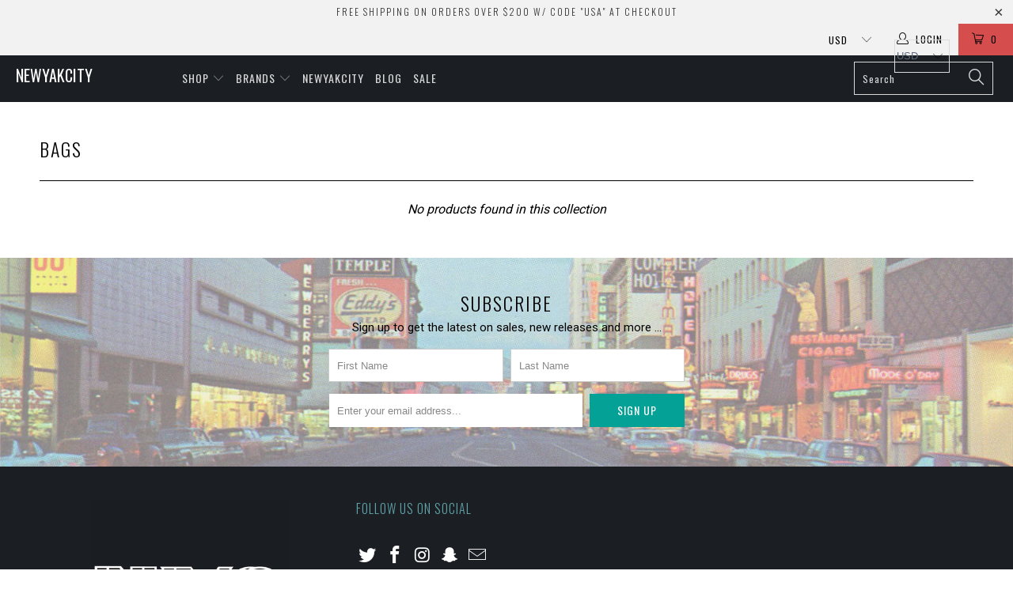

--- FILE ---
content_type: text/html; charset=utf-8
request_url: https://newyakcity.com/collections/bags
body_size: 17256
content:


 <!DOCTYPE html> <!--[if lt IE 7 ]> <html class="ie ie6" lang="en"> <![endif]--> <!--[if IE 7 ]> <html class="ie ie7" lang="en"> <![endif]--> <!--[if IE 8 ]> <html class="ie ie8" lang="en"> <![endif]--> <!--[if IE 9 ]> <html class="ie ie9" lang="en"> <![endif]--> <!--[if (gte IE 10)|!(IE)]> <!--> <html lang="en"> <!-- <![endif]--> <head> <meta charset="utf-8"> <meta http-equiv="cleartype" content="on"> <meta name="robots" content="index,follow"> <!-- Custom Fonts --> <link href="//fonts.googleapis.com/css?family=.|Oswald:light,normal,bold|Oswald:light,normal,bold|Oswald:light,normal,bold|Roboto:light,normal,bold|Roboto:light,normal,bold" rel="stylesheet" type="text/css" /> <!-- Stylesheets for Turbo 2.0.9 --> <link href="//newyakcity.com/cdn/shop/t/2/assets/styles.scss.css?v=2195780894979273811700721168" rel="stylesheet" type="text/css" media="all" /> <script>
      /*! lazysizes - v3.0.0-rc4 */
      !function(a,b){var c=b(a,a.document);a.lazySizes=c,"object"==typeof module&&module.exports&&(module.exports=c)}(window,function(a,b){"use strict";if(b.getElementsByClassName){var c,d=b.documentElement,e=a.Date,f=a.HTMLPictureElement,g="addEventListener",h="getAttribute",i=a[g],j=a.setTimeout,k=a.requestAnimationFrame||j,l=a.requestIdleCallback,m=/^picture$/i,n=["load","error","lazyincluded","_lazyloaded"],o={},p=Array.prototype.forEach,q=function(a,b){return o[b]||(o[b]=new RegExp("(\\s|^)"+b+"(\\s|$)")),o[b].test(a[h]("class")||"")&&o[b]},r=function(a,b){q(a,b)||a.setAttribute("class",(a[h]("class")||"").trim()+" "+b)},s=function(a,b){var c;(c=q(a,b))&&a.setAttribute("class",(a[h]("class")||"").replace(c," "))},t=function(a,b,c){var d=c?g:"removeEventListener";c&&t(a,b),n.forEach(function(c){a[d](c,b)})},u=function(a,c,d,e,f){var g=b.createEvent("CustomEvent");return g.initCustomEvent(c,!e,!f,d||{}),a.dispatchEvent(g),g},v=function(b,d){var e;!f&&(e=a.picturefill||c.pf)?e({reevaluate:!0,elements:[b]}):d&&d.src&&(b.src=d.src)},w=function(a,b){return(getComputedStyle(a,null)||{})[b]},x=function(a,b,d){for(d=d||a.offsetWidth;d <c.minSize&&b&&!a._lazysizesWidth;)d=b.offsetWidth,b=b.parentNode;return d},y=function(){var a,c,d=[],e=[],f=d,g=function(){var b=f;for(f=d.length?e:d,a=!0,c=!1;b.length;)b.shift()();a=!1},h=function(d,e){a&&!e?d.apply(this,arguments):(f.push(d),c||(c=!0,(b.hidden?j:k)(g)))};return h._lsFlush=g,h}(),z=function(a,b){return b?function(){y(a)}:function(){var b=this,c=arguments;y(function(){a.apply(b,c)})}},A=function(a){var b,c=0,d=125,f=666,g=f,h=function(){b=!1,c=e.now(),a()},i=l?function(){l(h,{timeout:g}),g!==f&&(g=f)}:z(function(){j(h)},!0);return function(a){var f;(a=a===!0)&&(g=44),b||(b=!0,f=d-(e.now()-c),0>f&&(f=0),a||9>f&&l?i():j(i,f))}},B=function(a){var b,c,d=99,f=function(){b=null,a()},g=function(){var a=e.now()-c;d>a?j(g,d-a):(l||f)(f)};return function(){c=e.now(),b||(b=j(g,d))}},C=function(){var f,k,l,n,o,x,C,E,F,G,H,I,J,K,L,M=/^img$/i,N=/^iframe$/i,O="onscroll"in a&&!/glebot/.test(navigator.userAgent),P=0,Q=0,R=0,S=-1,T=function(a){R--,a&&a.target&&t(a.target,T),(!a||0>R||!a.target)&&(R=0)},U=function(a,c){var e,f=a,g="hidden"==w(b.body,"visibility")||"hidden"!=w(a,"visibility");for(F-=c,I+=c,G-=c,H+=c;g&&(f=f.offsetParent)&&f!=b.body&&f!=d;)g=(w(f,"opacity")||1)>0,g&&"visible"!=w(f,"overflow")&&(e=f.getBoundingClientRect(),g=H>e.left&&G <e.right&&I>e.top-1&&F <e.bottom+1);return g},V=function(){var a,e,g,i,j,m,n,p,q;if((o=c.loadMode)&&8>R&&(a=f.length)){e=0,S++,null==K&&("expand"in c||(c.expand=d.clientHeight>500&&d.clientWidth>500?500:370),J=c.expand,K=J*c.expFactor),K>Q&&1>R&&S>2&&o>2&&!b.hidden?(Q=K,S=0):Q=o>1&&S>1&&6>R?J:P;for(;a>e;e++)if(f[e]&&!f[e]._lazyRace)if(O)if((p=f[e][h]("data-expand"))&&(m=1*p)||(m=Q),q!==m&&(C=innerWidth+m*L,E=innerHeight+m,n=-1*m,q=m),g=f[e].getBoundingClientRect(),(I=g.bottom)>=n&&(F=g.top) <=E&&(H=g.right)>=n*L&&(G=g.left) <=C&&(I||H||G||F)&&(l&&3>R&&!p&&(3>o||4>S)||U(f[e],m))){if(ba(f[e]),j=!0,R>9)break}else!j&&l&&!i&&4>R&&4>S&&o>2&&(k[0]||c.preloadAfterLoad)&&(k[0]||!p&&(I||H||G||F||"auto"!=f[e][h](c.sizesAttr)))&&(i=k[0]||f[e]);else ba(f[e]);i&&!j&&ba(i)}},W=A(V),X=function(a){r(a.target,c.loadedClass),s(a.target,c.loadingClass),t(a.target,Z)},Y=z(X),Z=function(a){Y({target:a.target})},$=function(a,b){try{a.contentWindow.location.replace(b)}catch(c){a.src=b}},_=function(a){var b,d,e=a[h](c.srcsetAttr);(b=c.customMedia[a[h]("data-media")||a[h]("media")])&&a.setAttribute("media",b),e&&a.setAttribute("srcset",e),b&&(d=a.parentNode,d.insertBefore(a.cloneNode(),a),d.removeChild(a))},aa=z(function(a,b,d,e,f){var g,i,k,l,o,q;(o=u(a,"lazybeforeunveil",b)).defaultPrevented||(e&&(d?r(a,c.autosizesClass):a.setAttribute("sizes",e)),i=a[h](c.srcsetAttr),g=a[h](c.srcAttr),f&&(k=a.parentNode,l=k&&m.test(k.nodeName||"")),q=b.firesLoad||"src"in a&&(i||g||l),o={target:a},q&&(t(a,T,!0),clearTimeout(n),n=j(T,2500),r(a,c.loadingClass),t(a,Z,!0)),l&&p.call(k.getElementsByTagName("source"),_),i?a.setAttribute("srcset",i):g&&!l&&(N.test(a.nodeName)?$(a,g):a.src=g),(i||l)&&v(a,{src:g})),a._lazyRace&&delete a._lazyRace,s(a,c.lazyClass),y(function(){(!q||a.complete&&a.naturalWidth>1)&&(q?T(o):R--,X(o))},!0)}),ba=function(a){var b,d=M.test(a.nodeName),e=d&&(a[h](c.sizesAttr)||a[h]("sizes")),f="auto"==e;(!f&&l||!d||!a.src&&!a.srcset||a.complete||q(a,c.errorClass))&&(b=u(a,"lazyunveilread").detail,f&&D.updateElem(a,!0,a.offsetWidth),a._lazyRace=!0,R++,aa(a,b,f,e,d))},ca=function(){if(!l){if(e.now()-x <999)return void j(ca,999);var a=B(function(){c.loadMode=3,W()});l=!0,c.loadMode=3,W(),i("scroll",function(){3==c.loadMode&&(c.loadMode=2),a()},!0)}};return{_:function(){x=e.now(),f=b.getElementsByClassName(c.lazyClass),k=b.getElementsByClassName(c.lazyClass+" "+c.preloadClass),L=c.hFac,i("scroll",W,!0),i("resize",W,!0),a.MutationObserver?new MutationObserver(W).observe(d,{childList:!0,subtree:!0,attributes:!0}):(d[g]("DOMNodeInserted",W,!0),d[g]("DOMAttrModified",W,!0),setInterval(W,999)),i("hashchange",W,!0),["focus","mouseover","click","load","transitionend","animationend","webkitAnimationEnd"].forEach(function(a){b[g](a,W,!0)}),/d$|^c/.test(b.readyState)?ca():(i("load",ca),b[g]("DOMContentLoaded",W),j(ca,2e4)),f.length?(V(),y._lsFlush()):W()},checkElems:W,unveil:ba}}(),D=function(){var a,d=z(function(a,b,c,d){var e,f,g;if(a._lazysizesWidth=d,d+="px",a.setAttribute("sizes",d),m.test(b.nodeName||""))for(e=b.getElementsByTagName("source"),f=0,g=e.length;g>f;f++)e[f].setAttribute("sizes",d);c.detail.dataAttr||v(a,c.detail)}),e=function(a,b,c){var e,f=a.parentNode;f&&(c=x(a,f,c),e=u(a,"lazybeforesizes",{width:c,dataAttr:!!b}),e.defaultPrevented||(c=e.detail.width,c&&c!==a._lazysizesWidth&&d(a,f,e,c)))},f=function(){var b,c=a.length;if(c)for(b=0;c>b;b++)e(a[b])},g=B(f);return{_:function(){a=b.getElementsByClassName(c.autosizesClass),i("resize",g)},checkElems:g,updateElem:e}}(),E=function(){E.i||(E.i=!0,D._(),C._())};return function(){var b,d={lazyClass:"lazyload",loadedClass:"lazyloaded",loadingClass:"lazyloading",preloadClass:"lazypreload",errorClass:"lazyerror",autosizesClass:"lazyautosizes",srcAttr:"data-src",srcsetAttr:"data-srcset",sizesAttr:"data-sizes",minSize:40,customMedia:{},init:!0,expFactor:1.5,hFac:.8,loadMode:2};c=a.lazySizesConfig||a.lazysizesConfig||{};for(b in d)b in c||(c[b]=d[b]);a.lazySizesConfig=c,j(function(){c.init&&E()})}(),{cfg:c,autoSizer:D,loader:C,init:E,uP:v,aC:r,rC:s,hC:q,fire:u,gW:x,rAF:y}}});</script> <title>Bags - NewYakCity</title> <meta name="author" content="NewYakCity"> <meta property="og:url" content="https://newyakcity.com/collections/bags"> <meta property="og:site_name" content="NewYakCity"> <meta property="og:type" content="product.group"> <meta property="og:title" content="Bags"> <meta name="twitter:card" content="summary"> <!-- Mobile Specific Metas --> <meta name="HandheldFriendly" content="True"> <meta name="MobileOptimized" content="320"> <meta name="viewport" content="width=device-width,initial-scale=1"> <meta name="theme-color" content="#ffffff"> <link rel="shortcut icon" type="image/x-icon" href="//newyakcity.com/cdn/shop/files/Est.2007_small.png?v=1614303457"> <link rel="canonical" href="https://newyakcity.com/collections/bags" /> <script>window.performance && window.performance.mark && window.performance.mark('shopify.content_for_header.start');</script> <meta id="shopify-digital-wallet" name="shopify-digital-wallet" content="/18745011/digital_wallets/dialog"> <meta name="shopify-checkout-api-token" content="2682b70e38f5307f10c80692a0da37a9"> <meta id="in-context-paypal-metadata" data-shop-id="18745011" data-venmo-supported="false" data-environment="production" data-locale="en_US" data-paypal-v4="true" data-currency="USD"> <link rel="alternate" type="application/atom+xml" title="Feed" href="/collections/bags.atom" /> <link rel="alternate" type="application/json+oembed" href="https://newyakcity.com/collections/bags.oembed"> <script async="async" src="/checkouts/internal/preloads.js?locale=en-US"></script> <link rel="preconnect" href="https://shop.app" crossorigin="anonymous"> <script async="async" src="https://shop.app/checkouts/internal/preloads.js?locale=en-US&shop_id=18745011" crossorigin="anonymous"></script> <script id="apple-pay-shop-capabilities" type="application/json">{"shopId":18745011,"countryCode":"US","currencyCode":"USD","merchantCapabilities":["supports3DS"],"merchantId":"gid:\/\/shopify\/Shop\/18745011","merchantName":"NewYakCity","requiredBillingContactFields":["postalAddress","email"],"requiredShippingContactFields":["postalAddress","email"],"shippingType":"shipping","supportedNetworks":["visa","masterCard","amex","discover","elo","jcb"],"total":{"type":"pending","label":"NewYakCity","amount":"1.00"},"shopifyPaymentsEnabled":true,"supportsSubscriptions":true}</script> <script id="shopify-features" type="application/json">{"accessToken":"2682b70e38f5307f10c80692a0da37a9","betas":["rich-media-storefront-analytics"],"domain":"newyakcity.com","predictiveSearch":true,"shopId":18745011,"locale":"en"}</script> <script>var Shopify = Shopify || {};
Shopify.shop = "newyakcity.myshopify.com";
Shopify.locale = "en";
Shopify.currency = {"active":"USD","rate":"1.0"};
Shopify.country = "US";
Shopify.theme = {"name":"turbo","id":166545542,"schema_name":"Turbo","schema_version":"2.0.9","theme_store_id":null,"role":"main"};
Shopify.theme.handle = "null";
Shopify.theme.style = {"id":null,"handle":null};
Shopify.cdnHost = "newyakcity.com/cdn";
Shopify.routes = Shopify.routes || {};
Shopify.routes.root = "/";</script> <script type="module">!function(o){(o.Shopify=o.Shopify||{}).modules=!0}(window);</script> <script>!function(o){function n(){var o=[];function n(){o.push(Array.prototype.slice.apply(arguments))}return n.q=o,n}var t=o.Shopify=o.Shopify||{};t.loadFeatures=n(),t.autoloadFeatures=n()}(window);</script> <script>
  window.ShopifyPay = window.ShopifyPay || {};
  window.ShopifyPay.apiHost = "shop.app\/pay";
  window.ShopifyPay.redirectState = null;</script> <script id="shop-js-analytics" type="application/json">{"pageType":"collection"}</script> <script defer="defer" async type="module" src="//newyakcity.com/cdn/shopifycloud/shop-js/modules/v2/client.init-shop-cart-sync_BT-GjEfc.en.esm.js"></script> <script defer="defer" async type="module" src="//newyakcity.com/cdn/shopifycloud/shop-js/modules/v2/chunk.common_D58fp_Oc.esm.js"></script> <script defer="defer" async type="module" src="//newyakcity.com/cdn/shopifycloud/shop-js/modules/v2/chunk.modal_xMitdFEc.esm.js"></script> <script type="module">
  await import("//newyakcity.com/cdn/shopifycloud/shop-js/modules/v2/client.init-shop-cart-sync_BT-GjEfc.en.esm.js");
await import("//newyakcity.com/cdn/shopifycloud/shop-js/modules/v2/chunk.common_D58fp_Oc.esm.js");
await import("//newyakcity.com/cdn/shopifycloud/shop-js/modules/v2/chunk.modal_xMitdFEc.esm.js");

  window.Shopify.SignInWithShop?.initShopCartSync?.({"fedCMEnabled":true,"windoidEnabled":true});</script> <script>
  window.Shopify = window.Shopify || {};
  if (!window.Shopify.featureAssets) window.Shopify.featureAssets = {};
  window.Shopify.featureAssets['shop-js'] = {"shop-cart-sync":["modules/v2/client.shop-cart-sync_DZOKe7Ll.en.esm.js","modules/v2/chunk.common_D58fp_Oc.esm.js","modules/v2/chunk.modal_xMitdFEc.esm.js"],"init-fed-cm":["modules/v2/client.init-fed-cm_B6oLuCjv.en.esm.js","modules/v2/chunk.common_D58fp_Oc.esm.js","modules/v2/chunk.modal_xMitdFEc.esm.js"],"shop-cash-offers":["modules/v2/client.shop-cash-offers_D2sdYoxE.en.esm.js","modules/v2/chunk.common_D58fp_Oc.esm.js","modules/v2/chunk.modal_xMitdFEc.esm.js"],"shop-login-button":["modules/v2/client.shop-login-button_QeVjl5Y3.en.esm.js","modules/v2/chunk.common_D58fp_Oc.esm.js","modules/v2/chunk.modal_xMitdFEc.esm.js"],"pay-button":["modules/v2/client.pay-button_DXTOsIq6.en.esm.js","modules/v2/chunk.common_D58fp_Oc.esm.js","modules/v2/chunk.modal_xMitdFEc.esm.js"],"shop-button":["modules/v2/client.shop-button_DQZHx9pm.en.esm.js","modules/v2/chunk.common_D58fp_Oc.esm.js","modules/v2/chunk.modal_xMitdFEc.esm.js"],"avatar":["modules/v2/client.avatar_BTnouDA3.en.esm.js"],"init-windoid":["modules/v2/client.init-windoid_CR1B-cfM.en.esm.js","modules/v2/chunk.common_D58fp_Oc.esm.js","modules/v2/chunk.modal_xMitdFEc.esm.js"],"init-shop-for-new-customer-accounts":["modules/v2/client.init-shop-for-new-customer-accounts_C_vY_xzh.en.esm.js","modules/v2/client.shop-login-button_QeVjl5Y3.en.esm.js","modules/v2/chunk.common_D58fp_Oc.esm.js","modules/v2/chunk.modal_xMitdFEc.esm.js"],"init-shop-email-lookup-coordinator":["modules/v2/client.init-shop-email-lookup-coordinator_BI7n9ZSv.en.esm.js","modules/v2/chunk.common_D58fp_Oc.esm.js","modules/v2/chunk.modal_xMitdFEc.esm.js"],"init-shop-cart-sync":["modules/v2/client.init-shop-cart-sync_BT-GjEfc.en.esm.js","modules/v2/chunk.common_D58fp_Oc.esm.js","modules/v2/chunk.modal_xMitdFEc.esm.js"],"shop-toast-manager":["modules/v2/client.shop-toast-manager_DiYdP3xc.en.esm.js","modules/v2/chunk.common_D58fp_Oc.esm.js","modules/v2/chunk.modal_xMitdFEc.esm.js"],"init-customer-accounts":["modules/v2/client.init-customer-accounts_D9ZNqS-Q.en.esm.js","modules/v2/client.shop-login-button_QeVjl5Y3.en.esm.js","modules/v2/chunk.common_D58fp_Oc.esm.js","modules/v2/chunk.modal_xMitdFEc.esm.js"],"init-customer-accounts-sign-up":["modules/v2/client.init-customer-accounts-sign-up_iGw4briv.en.esm.js","modules/v2/client.shop-login-button_QeVjl5Y3.en.esm.js","modules/v2/chunk.common_D58fp_Oc.esm.js","modules/v2/chunk.modal_xMitdFEc.esm.js"],"shop-follow-button":["modules/v2/client.shop-follow-button_CqMgW2wH.en.esm.js","modules/v2/chunk.common_D58fp_Oc.esm.js","modules/v2/chunk.modal_xMitdFEc.esm.js"],"checkout-modal":["modules/v2/client.checkout-modal_xHeaAweL.en.esm.js","modules/v2/chunk.common_D58fp_Oc.esm.js","modules/v2/chunk.modal_xMitdFEc.esm.js"],"shop-login":["modules/v2/client.shop-login_D91U-Q7h.en.esm.js","modules/v2/chunk.common_D58fp_Oc.esm.js","modules/v2/chunk.modal_xMitdFEc.esm.js"],"lead-capture":["modules/v2/client.lead-capture_BJmE1dJe.en.esm.js","modules/v2/chunk.common_D58fp_Oc.esm.js","modules/v2/chunk.modal_xMitdFEc.esm.js"],"payment-terms":["modules/v2/client.payment-terms_Ci9AEqFq.en.esm.js","modules/v2/chunk.common_D58fp_Oc.esm.js","modules/v2/chunk.modal_xMitdFEc.esm.js"]};</script> <script>(function() {
  var isLoaded = false;
  function asyncLoad() {
    if (isLoaded) return;
    isLoaded = true;
    var urls = ["https:\/\/d3f0kqa8h3si01.cloudfront.net\/scripts\/newyakcity.20221031070654.scripttag.js?shop=newyakcity.myshopify.com"];
    for (var i = 0; i <urls.length; i++) {
      var s = document.createElement('script');
      s.type = 'text/javascript';
      s.async = true;
      s.src = urls[i];
      var x = document.getElementsByTagName('script')[0];
      x.parentNode.insertBefore(s, x);
    }
  };
  if(window.attachEvent) {
    window.attachEvent('onload', asyncLoad);
  } else {
    window.addEventListener('load', asyncLoad, false);
  }
})();</script> <script id="__st">var __st={"a":18745011,"offset":-28800,"reqid":"5d76a2ef-325f-4cce-a18b-ce69f2c9267d-1769034958","pageurl":"newyakcity.com\/collections\/bags","u":"585cffa6919c","p":"collection","rtyp":"collection","rid":58049298474};</script> <script>window.ShopifyPaypalV4VisibilityTracking = true;</script> <script id="captcha-bootstrap">!function(){'use strict';const t='contact',e='account',n='new_comment',o=[[t,t],['blogs',n],['comments',n],[t,'customer']],c=[[e,'customer_login'],[e,'guest_login'],[e,'recover_customer_password'],[e,'create_customer']],r=t=>t.map((([t,e])=>`form[action*='/${t}']:not([data-nocaptcha='true']) input[name='form_type'][value='${e}']`)).join(','),a=t=>()=>t?[...document.querySelectorAll(t)].map((t=>t.form)):[];function s(){const t=[...o],e=r(t);return a(e)}const i='password',u='form_key',d=['recaptcha-v3-token','g-recaptcha-response','h-captcha-response',i],f=()=>{try{return window.sessionStorage}catch{return}},m='__shopify_v',_=t=>t.elements[u];function p(t,e,n=!1){try{const o=window.sessionStorage,c=JSON.parse(o.getItem(e)),{data:r}=function(t){const{data:e,action:n}=t;return t[m]||n?{data:e,action:n}:{data:t,action:n}}(c);for(const[e,n]of Object.entries(r))t.elements[e]&&(t.elements[e].value=n);n&&o.removeItem(e)}catch(o){console.error('form repopulation failed',{error:o})}}const l='form_type',E='cptcha';function T(t){t.dataset[E]=!0}const w=window,h=w.document,L='Shopify',v='ce_forms',y='captcha';let A=!1;((t,e)=>{const n=(g='f06e6c50-85a8-45c8-87d0-21a2b65856fe',I='https://cdn.shopify.com/shopifycloud/storefront-forms-hcaptcha/ce_storefront_forms_captcha_hcaptcha.v1.5.2.iife.js',D={infoText:'Protected by hCaptcha',privacyText:'Privacy',termsText:'Terms'},(t,e,n)=>{const o=w[L][v],c=o.bindForm;if(c)return c(t,g,e,D).then(n);var r;o.q.push([[t,g,e,D],n]),r=I,A||(h.body.append(Object.assign(h.createElement('script'),{id:'captcha-provider',async:!0,src:r})),A=!0)});var g,I,D;w[L]=w[L]||{},w[L][v]=w[L][v]||{},w[L][v].q=[],w[L][y]=w[L][y]||{},w[L][y].protect=function(t,e){n(t,void 0,e),T(t)},Object.freeze(w[L][y]),function(t,e,n,w,h,L){const[v,y,A,g]=function(t,e,n){const i=e?o:[],u=t?c:[],d=[...i,...u],f=r(d),m=r(i),_=r(d.filter((([t,e])=>n.includes(e))));return[a(f),a(m),a(_),s()]}(w,h,L),I=t=>{const e=t.target;return e instanceof HTMLFormElement?e:e&&e.form},D=t=>v().includes(t);t.addEventListener('submit',(t=>{const e=I(t);if(!e)return;const n=D(e)&&!e.dataset.hcaptchaBound&&!e.dataset.recaptchaBound,o=_(e),c=g().includes(e)&&(!o||!o.value);(n||c)&&t.preventDefault(),c&&!n&&(function(t){try{if(!f())return;!function(t){const e=f();if(!e)return;const n=_(t);if(!n)return;const o=n.value;o&&e.removeItem(o)}(t);const e=Array.from(Array(32),(()=>Math.random().toString(36)[2])).join('');!function(t,e){_(t)||t.append(Object.assign(document.createElement('input'),{type:'hidden',name:u})),t.elements[u].value=e}(t,e),function(t,e){const n=f();if(!n)return;const o=[...t.querySelectorAll(`input[type='${i}']`)].map((({name:t})=>t)),c=[...d,...o],r={};for(const[a,s]of new FormData(t).entries())c.includes(a)||(r[a]=s);n.setItem(e,JSON.stringify({[m]:1,action:t.action,data:r}))}(t,e)}catch(e){console.error('failed to persist form',e)}}(e),e.submit())}));const S=(t,e)=>{t&&!t.dataset[E]&&(n(t,e.some((e=>e===t))),T(t))};for(const o of['focusin','change'])t.addEventListener(o,(t=>{const e=I(t);D(e)&&S(e,y())}));const B=e.get('form_key'),M=e.get(l),P=B&&M;t.addEventListener('DOMContentLoaded',(()=>{const t=y();if(P)for(const e of t)e.elements[l].value===M&&p(e,B);[...new Set([...A(),...v().filter((t=>'true'===t.dataset.shopifyCaptcha))])].forEach((e=>S(e,t)))}))}(h,new URLSearchParams(w.location.search),n,t,e,['guest_login'])})(!0,!0)}();</script> <script integrity="sha256-4kQ18oKyAcykRKYeNunJcIwy7WH5gtpwJnB7kiuLZ1E=" data-source-attribution="shopify.loadfeatures" defer="defer" src="//newyakcity.com/cdn/shopifycloud/storefront/assets/storefront/load_feature-a0a9edcb.js" crossorigin="anonymous"></script> <script crossorigin="anonymous" defer="defer" src="//newyakcity.com/cdn/shopifycloud/storefront/assets/shopify_pay/storefront-65b4c6d7.js?v=20250812"></script> <script data-source-attribution="shopify.dynamic_checkout.dynamic.init">var Shopify=Shopify||{};Shopify.PaymentButton=Shopify.PaymentButton||{isStorefrontPortableWallets:!0,init:function(){window.Shopify.PaymentButton.init=function(){};var t=document.createElement("script");t.src="https://newyakcity.com/cdn/shopifycloud/portable-wallets/latest/portable-wallets.en.js",t.type="module",document.head.appendChild(t)}};</script> <script data-source-attribution="shopify.dynamic_checkout.buyer_consent">
  function portableWalletsHideBuyerConsent(e){var t=document.getElementById("shopify-buyer-consent"),n=document.getElementById("shopify-subscription-policy-button");t&&n&&(t.classList.add("hidden"),t.setAttribute("aria-hidden","true"),n.removeEventListener("click",e))}function portableWalletsShowBuyerConsent(e){var t=document.getElementById("shopify-buyer-consent"),n=document.getElementById("shopify-subscription-policy-button");t&&n&&(t.classList.remove("hidden"),t.removeAttribute("aria-hidden"),n.addEventListener("click",e))}window.Shopify?.PaymentButton&&(window.Shopify.PaymentButton.hideBuyerConsent=portableWalletsHideBuyerConsent,window.Shopify.PaymentButton.showBuyerConsent=portableWalletsShowBuyerConsent);</script> <script data-source-attribution="shopify.dynamic_checkout.cart.bootstrap">document.addEventListener("DOMContentLoaded",(function(){function t(){return document.querySelector("shopify-accelerated-checkout-cart, shopify-accelerated-checkout")}if(t())Shopify.PaymentButton.init();else{new MutationObserver((function(e,n){t()&&(Shopify.PaymentButton.init(),n.disconnect())})).observe(document.body,{childList:!0,subtree:!0})}}));</script> <link id="shopify-accelerated-checkout-styles" rel="stylesheet" media="screen" href="https://newyakcity.com/cdn/shopifycloud/portable-wallets/latest/accelerated-checkout-backwards-compat.css" crossorigin="anonymous">
<style id="shopify-accelerated-checkout-cart">
        #shopify-buyer-consent {
  margin-top: 1em;
  display: inline-block;
  width: 100%;
}

#shopify-buyer-consent.hidden {
  display: none;
}

#shopify-subscription-policy-button {
  background: none;
  border: none;
  padding: 0;
  text-decoration: underline;
  font-size: inherit;
  cursor: pointer;
}

#shopify-subscription-policy-button::before {
  box-shadow: none;
}

      </style>

 <script>window.performance && window.performance.mark && window.performance.mark('shopify.content_for_header.end');</script> <!-- GSSTART CFP code start. Do not change --> <script type="text/javascript"> gsProductId = ""; gsCustomerId = ""; gsShopName = "newyakcity.myshopify.com";   gsProductName = "";
  gsProductHandle = ""; gsProductPrice = "";  gsProductImage = "//newyakcity.com/cdn/shopifycloud/storefront/assets/no-image-100-2a702f30_small.gif";</script> <script   type="text/javascript" charset="utf-8" src="https://gravity-software.com/js/shopify/cfp_refactored8272.js?v=gs31a8ea7b2f73bb074f230e046d29489f"></script> <link rel="stylesheet" href="https://gravity-software.com/js/shopify/jqueryui/jquery-uinew.min8272.css?v=gs31a8ea7b2f73bb074f230e046d29489f"/> <!-- CFP code end. Do not change GSEND --><meta property="og:image" content="https://cdn.shopify.com/s/files/1/1874/5011/files/THINK_-_NEWYAKCITY.APPLE.jpg?v=1764395219" />
<meta property="og:image:secure_url" content="https://cdn.shopify.com/s/files/1/1874/5011/files/THINK_-_NEWYAKCITY.APPLE.jpg?v=1764395219" />
<meta property="og:image:width" content="1000" />
<meta property="og:image:height" content="313" />
<link href="https://monorail-edge.shopifysvc.com" rel="dns-prefetch">
<script>(function(){if ("sendBeacon" in navigator && "performance" in window) {try {var session_token_from_headers = performance.getEntriesByType('navigation')[0].serverTiming.find(x => x.name == '_s').description;} catch {var session_token_from_headers = undefined;}var session_cookie_matches = document.cookie.match(/_shopify_s=([^;]*)/);var session_token_from_cookie = session_cookie_matches && session_cookie_matches.length === 2 ? session_cookie_matches[1] : "";var session_token = session_token_from_headers || session_token_from_cookie || "";function handle_abandonment_event(e) {var entries = performance.getEntries().filter(function(entry) {return /monorail-edge.shopifysvc.com/.test(entry.name);});if (!window.abandonment_tracked && entries.length === 0) {window.abandonment_tracked = true;var currentMs = Date.now();var navigation_start = performance.timing.navigationStart;var payload = {shop_id: 18745011,url: window.location.href,navigation_start,duration: currentMs - navigation_start,session_token,page_type: "collection"};window.navigator.sendBeacon("https://monorail-edge.shopifysvc.com/v1/produce", JSON.stringify({schema_id: "online_store_buyer_site_abandonment/1.1",payload: payload,metadata: {event_created_at_ms: currentMs,event_sent_at_ms: currentMs}}));}}window.addEventListener('pagehide', handle_abandonment_event);}}());</script>
<script id="web-pixels-manager-setup">(function e(e,d,r,n,o){if(void 0===o&&(o={}),!Boolean(null===(a=null===(i=window.Shopify)||void 0===i?void 0:i.analytics)||void 0===a?void 0:a.replayQueue)){var i,a;window.Shopify=window.Shopify||{};var t=window.Shopify;t.analytics=t.analytics||{};var s=t.analytics;s.replayQueue=[],s.publish=function(e,d,r){return s.replayQueue.push([e,d,r]),!0};try{self.performance.mark("wpm:start")}catch(e){}var l=function(){var e={modern:/Edge?\/(1{2}[4-9]|1[2-9]\d|[2-9]\d{2}|\d{4,})\.\d+(\.\d+|)|Firefox\/(1{2}[4-9]|1[2-9]\d|[2-9]\d{2}|\d{4,})\.\d+(\.\d+|)|Chrom(ium|e)\/(9{2}|\d{3,})\.\d+(\.\d+|)|(Maci|X1{2}).+ Version\/(15\.\d+|(1[6-9]|[2-9]\d|\d{3,})\.\d+)([,.]\d+|)( \(\w+\)|)( Mobile\/\w+|) Safari\/|Chrome.+OPR\/(9{2}|\d{3,})\.\d+\.\d+|(CPU[ +]OS|iPhone[ +]OS|CPU[ +]iPhone|CPU IPhone OS|CPU iPad OS)[ +]+(15[._]\d+|(1[6-9]|[2-9]\d|\d{3,})[._]\d+)([._]\d+|)|Android:?[ /-](13[3-9]|1[4-9]\d|[2-9]\d{2}|\d{4,})(\.\d+|)(\.\d+|)|Android.+Firefox\/(13[5-9]|1[4-9]\d|[2-9]\d{2}|\d{4,})\.\d+(\.\d+|)|Android.+Chrom(ium|e)\/(13[3-9]|1[4-9]\d|[2-9]\d{2}|\d{4,})\.\d+(\.\d+|)|SamsungBrowser\/([2-9]\d|\d{3,})\.\d+/,legacy:/Edge?\/(1[6-9]|[2-9]\d|\d{3,})\.\d+(\.\d+|)|Firefox\/(5[4-9]|[6-9]\d|\d{3,})\.\d+(\.\d+|)|Chrom(ium|e)\/(5[1-9]|[6-9]\d|\d{3,})\.\d+(\.\d+|)([\d.]+$|.*Safari\/(?![\d.]+ Edge\/[\d.]+$))|(Maci|X1{2}).+ Version\/(10\.\d+|(1[1-9]|[2-9]\d|\d{3,})\.\d+)([,.]\d+|)( \(\w+\)|)( Mobile\/\w+|) Safari\/|Chrome.+OPR\/(3[89]|[4-9]\d|\d{3,})\.\d+\.\d+|(CPU[ +]OS|iPhone[ +]OS|CPU[ +]iPhone|CPU IPhone OS|CPU iPad OS)[ +]+(10[._]\d+|(1[1-9]|[2-9]\d|\d{3,})[._]\d+)([._]\d+|)|Android:?[ /-](13[3-9]|1[4-9]\d|[2-9]\d{2}|\d{4,})(\.\d+|)(\.\d+|)|Mobile Safari.+OPR\/([89]\d|\d{3,})\.\d+\.\d+|Android.+Firefox\/(13[5-9]|1[4-9]\d|[2-9]\d{2}|\d{4,})\.\d+(\.\d+|)|Android.+Chrom(ium|e)\/(13[3-9]|1[4-9]\d|[2-9]\d{2}|\d{4,})\.\d+(\.\d+|)|Android.+(UC? ?Browser|UCWEB|U3)[ /]?(15\.([5-9]|\d{2,})|(1[6-9]|[2-9]\d|\d{3,})\.\d+)\.\d+|SamsungBrowser\/(5\.\d+|([6-9]|\d{2,})\.\d+)|Android.+MQ{2}Browser\/(14(\.(9|\d{2,})|)|(1[5-9]|[2-9]\d|\d{3,})(\.\d+|))(\.\d+|)|K[Aa][Ii]OS\/(3\.\d+|([4-9]|\d{2,})\.\d+)(\.\d+|)/},d=e.modern,r=e.legacy,n=navigator.userAgent;return n.match(d)?"modern":n.match(r)?"legacy":"unknown"}(),u="modern"===l?"modern":"legacy",c=(null!=n?n:{modern:"",legacy:""})[u],f=function(e){return[e.baseUrl,"/wpm","/b",e.hashVersion,"modern"===e.buildTarget?"m":"l",".js"].join("")}({baseUrl:d,hashVersion:r,buildTarget:u}),m=function(e){var d=e.version,r=e.bundleTarget,n=e.surface,o=e.pageUrl,i=e.monorailEndpoint;return{emit:function(e){var a=e.status,t=e.errorMsg,s=(new Date).getTime(),l=JSON.stringify({metadata:{event_sent_at_ms:s},events:[{schema_id:"web_pixels_manager_load/3.1",payload:{version:d,bundle_target:r,page_url:o,status:a,surface:n,error_msg:t},metadata:{event_created_at_ms:s}}]});if(!i)return console&&console.warn&&console.warn("[Web Pixels Manager] No Monorail endpoint provided, skipping logging."),!1;try{return self.navigator.sendBeacon.bind(self.navigator)(i,l)}catch(e){}var u=new XMLHttpRequest;try{return u.open("POST",i,!0),u.setRequestHeader("Content-Type","text/plain"),u.send(l),!0}catch(e){return console&&console.warn&&console.warn("[Web Pixels Manager] Got an unhandled error while logging to Monorail."),!1}}}}({version:r,bundleTarget:l,surface:e.surface,pageUrl:self.location.href,monorailEndpoint:e.monorailEndpoint});try{o.browserTarget=l,function(e){var d=e.src,r=e.async,n=void 0===r||r,o=e.onload,i=e.onerror,a=e.sri,t=e.scriptDataAttributes,s=void 0===t?{}:t,l=document.createElement("script"),u=document.querySelector("head"),c=document.querySelector("body");if(l.async=n,l.src=d,a&&(l.integrity=a,l.crossOrigin="anonymous"),s)for(var f in s)if(Object.prototype.hasOwnProperty.call(s,f))try{l.dataset[f]=s[f]}catch(e){}if(o&&l.addEventListener("load",o),i&&l.addEventListener("error",i),u)u.appendChild(l);else{if(!c)throw new Error("Did not find a head or body element to append the script");c.appendChild(l)}}({src:f,async:!0,onload:function(){if(!function(){var e,d;return Boolean(null===(d=null===(e=window.Shopify)||void 0===e?void 0:e.analytics)||void 0===d?void 0:d.initialized)}()){var d=window.webPixelsManager.init(e)||void 0;if(d){var r=window.Shopify.analytics;r.replayQueue.forEach((function(e){var r=e[0],n=e[1],o=e[2];d.publishCustomEvent(r,n,o)})),r.replayQueue=[],r.publish=d.publishCustomEvent,r.visitor=d.visitor,r.initialized=!0}}},onerror:function(){return m.emit({status:"failed",errorMsg:"".concat(f," has failed to load")})},sri:function(e){var d=/^sha384-[A-Za-z0-9+/=]+$/;return"string"==typeof e&&d.test(e)}(c)?c:"",scriptDataAttributes:o}),m.emit({status:"loading"})}catch(e){m.emit({status:"failed",errorMsg:(null==e?void 0:e.message)||"Unknown error"})}}})({shopId: 18745011,storefrontBaseUrl: "https://newyakcity.com",extensionsBaseUrl: "https://extensions.shopifycdn.com/cdn/shopifycloud/web-pixels-manager",monorailEndpoint: "https://monorail-edge.shopifysvc.com/unstable/produce_batch",surface: "storefront-renderer",enabledBetaFlags: ["2dca8a86"],webPixelsConfigList: [{"id":"1429143594","configuration":"{\"accountID\":\"9887766\",\"shopID\":\"1667\",\"applicationName\":\"yipsms\",\"hostUrl\":\"https:\\\/\\\/yip-production.herokuapp.com\"}","eventPayloadVersion":"v1","runtimeContext":"STRICT","scriptVersion":"78a04d4188a30f0426794657f83a0602","type":"APP","apiClientId":2793897985,"privacyPurposes":["ANALYTICS","MARKETING","SALE_OF_DATA"],"dataSharingAdjustments":{"protectedCustomerApprovalScopes":["read_customer_address","read_customer_email","read_customer_name","read_customer_personal_data","read_customer_phone"]}},{"id":"98304042","configuration":"{\"pixel_id\":\"900683474081285\",\"pixel_type\":\"facebook_pixel\",\"metaapp_system_user_token\":\"-\"}","eventPayloadVersion":"v1","runtimeContext":"OPEN","scriptVersion":"ca16bc87fe92b6042fbaa3acc2fbdaa6","type":"APP","apiClientId":2329312,"privacyPurposes":["ANALYTICS","MARKETING","SALE_OF_DATA"],"dataSharingAdjustments":{"protectedCustomerApprovalScopes":["read_customer_address","read_customer_email","read_customer_name","read_customer_personal_data","read_customer_phone"]}},{"id":"shopify-app-pixel","configuration":"{}","eventPayloadVersion":"v1","runtimeContext":"STRICT","scriptVersion":"0450","apiClientId":"shopify-pixel","type":"APP","privacyPurposes":["ANALYTICS","MARKETING"]},{"id":"shopify-custom-pixel","eventPayloadVersion":"v1","runtimeContext":"LAX","scriptVersion":"0450","apiClientId":"shopify-pixel","type":"CUSTOM","privacyPurposes":["ANALYTICS","MARKETING"]}],isMerchantRequest: false,initData: {"shop":{"name":"NewYakCity","paymentSettings":{"currencyCode":"USD"},"myshopifyDomain":"newyakcity.myshopify.com","countryCode":"US","storefrontUrl":"https:\/\/newyakcity.com"},"customer":null,"cart":null,"checkout":null,"productVariants":[],"purchasingCompany":null},},"https://newyakcity.com/cdn","fcfee988w5aeb613cpc8e4bc33m6693e112",{"modern":"","legacy":""},{"shopId":"18745011","storefrontBaseUrl":"https:\/\/newyakcity.com","extensionBaseUrl":"https:\/\/extensions.shopifycdn.com\/cdn\/shopifycloud\/web-pixels-manager","surface":"storefront-renderer","enabledBetaFlags":"[\"2dca8a86\"]","isMerchantRequest":"false","hashVersion":"fcfee988w5aeb613cpc8e4bc33m6693e112","publish":"custom","events":"[[\"page_viewed\",{}],[\"collection_viewed\",{\"collection\":{\"id\":\"58049298474\",\"title\":\"Bags\",\"productVariants\":[]}}]]"});</script><script>
  window.ShopifyAnalytics = window.ShopifyAnalytics || {};
  window.ShopifyAnalytics.meta = window.ShopifyAnalytics.meta || {};
  window.ShopifyAnalytics.meta.currency = 'USD';
  var meta = {"products":[],"page":{"pageType":"collection","resourceType":"collection","resourceId":58049298474,"requestId":"5d76a2ef-325f-4cce-a18b-ce69f2c9267d-1769034958"}};
  for (var attr in meta) {
    window.ShopifyAnalytics.meta[attr] = meta[attr];
  }
</script>
<script class="analytics">
  (function () {
    var customDocumentWrite = function(content) {
      var jquery = null;

      if (window.jQuery) {
        jquery = window.jQuery;
      } else if (window.Checkout && window.Checkout.$) {
        jquery = window.Checkout.$;
      }

      if (jquery) {
        jquery('body').append(content);
      }
    };

    var hasLoggedConversion = function(token) {
      if (token) {
        return document.cookie.indexOf('loggedConversion=' + token) !== -1;
      }
      return false;
    }

    var setCookieIfConversion = function(token) {
      if (token) {
        var twoMonthsFromNow = new Date(Date.now());
        twoMonthsFromNow.setMonth(twoMonthsFromNow.getMonth() + 2);

        document.cookie = 'loggedConversion=' + token + '; expires=' + twoMonthsFromNow;
      }
    }

    var trekkie = window.ShopifyAnalytics.lib = window.trekkie = window.trekkie || [];
    if (trekkie.integrations) {
      return;
    }
    trekkie.methods = [
      'identify',
      'page',
      'ready',
      'track',
      'trackForm',
      'trackLink'
    ];
    trekkie.factory = function(method) {
      return function() {
        var args = Array.prototype.slice.call(arguments);
        args.unshift(method);
        trekkie.push(args);
        return trekkie;
      };
    };
    for (var i = 0; i < trekkie.methods.length; i++) {
      var key = trekkie.methods[i];
      trekkie[key] = trekkie.factory(key);
    }
    trekkie.load = function(config) {
      trekkie.config = config || {};
      trekkie.config.initialDocumentCookie = document.cookie;
      var first = document.getElementsByTagName('script')[0];
      var script = document.createElement('script');
      script.type = 'text/javascript';
      script.onerror = function(e) {
        var scriptFallback = document.createElement('script');
        scriptFallback.type = 'text/javascript';
        scriptFallback.onerror = function(error) {
                var Monorail = {
      produce: function produce(monorailDomain, schemaId, payload) {
        var currentMs = new Date().getTime();
        var event = {
          schema_id: schemaId,
          payload: payload,
          metadata: {
            event_created_at_ms: currentMs,
            event_sent_at_ms: currentMs
          }
        };
        return Monorail.sendRequest("https://" + monorailDomain + "/v1/produce", JSON.stringify(event));
      },
      sendRequest: function sendRequest(endpointUrl, payload) {
        // Try the sendBeacon API
        if (window && window.navigator && typeof window.navigator.sendBeacon === 'function' && typeof window.Blob === 'function' && !Monorail.isIos12()) {
          var blobData = new window.Blob([payload], {
            type: 'text/plain'
          });

          if (window.navigator.sendBeacon(endpointUrl, blobData)) {
            return true;
          } // sendBeacon was not successful

        } // XHR beacon

        var xhr = new XMLHttpRequest();

        try {
          xhr.open('POST', endpointUrl);
          xhr.setRequestHeader('Content-Type', 'text/plain');
          xhr.send(payload);
        } catch (e) {
          console.log(e);
        }

        return false;
      },
      isIos12: function isIos12() {
        return window.navigator.userAgent.lastIndexOf('iPhone; CPU iPhone OS 12_') !== -1 || window.navigator.userAgent.lastIndexOf('iPad; CPU OS 12_') !== -1;
      }
    };
    Monorail.produce('monorail-edge.shopifysvc.com',
      'trekkie_storefront_load_errors/1.1',
      {shop_id: 18745011,
      theme_id: 166545542,
      app_name: "storefront",
      context_url: window.location.href,
      source_url: "//newyakcity.com/cdn/s/trekkie.storefront.9615f8e10e499e09ff0451d383e936edfcfbbf47.min.js"});

        };
        scriptFallback.async = true;
        scriptFallback.src = '//newyakcity.com/cdn/s/trekkie.storefront.9615f8e10e499e09ff0451d383e936edfcfbbf47.min.js';
        first.parentNode.insertBefore(scriptFallback, first);
      };
      script.async = true;
      script.src = '//newyakcity.com/cdn/s/trekkie.storefront.9615f8e10e499e09ff0451d383e936edfcfbbf47.min.js';
      first.parentNode.insertBefore(script, first);
    };
    trekkie.load(
      {"Trekkie":{"appName":"storefront","development":false,"defaultAttributes":{"shopId":18745011,"isMerchantRequest":null,"themeId":166545542,"themeCityHash":"2400437730539922113","contentLanguage":"en","currency":"USD","eventMetadataId":"c63802d1-ab9a-4f9a-8549-fc9f7f0615c8"},"isServerSideCookieWritingEnabled":true,"monorailRegion":"shop_domain","enabledBetaFlags":["65f19447"]},"Session Attribution":{},"S2S":{"facebookCapiEnabled":true,"source":"trekkie-storefront-renderer","apiClientId":580111}}
    );

    var loaded = false;
    trekkie.ready(function() {
      if (loaded) return;
      loaded = true;

      window.ShopifyAnalytics.lib = window.trekkie;

      var originalDocumentWrite = document.write;
      document.write = customDocumentWrite;
      try { window.ShopifyAnalytics.merchantGoogleAnalytics.call(this); } catch(error) {};
      document.write = originalDocumentWrite;

      window.ShopifyAnalytics.lib.page(null,{"pageType":"collection","resourceType":"collection","resourceId":58049298474,"requestId":"5d76a2ef-325f-4cce-a18b-ce69f2c9267d-1769034958","shopifyEmitted":true});

      var match = window.location.pathname.match(/checkouts\/(.+)\/(thank_you|post_purchase)/)
      var token = match? match[1]: undefined;
      if (!hasLoggedConversion(token)) {
        setCookieIfConversion(token);
        window.ShopifyAnalytics.lib.track("Viewed Product Category",{"currency":"USD","category":"Collection: bags","collectionName":"bags","collectionId":58049298474,"nonInteraction":true},undefined,undefined,{"shopifyEmitted":true});
      }
    });


        var eventsListenerScript = document.createElement('script');
        eventsListenerScript.async = true;
        eventsListenerScript.src = "//newyakcity.com/cdn/shopifycloud/storefront/assets/shop_events_listener-3da45d37.js";
        document.getElementsByTagName('head')[0].appendChild(eventsListenerScript);

})();</script>
<script
  defer
  src="https://newyakcity.com/cdn/shopifycloud/perf-kit/shopify-perf-kit-3.0.4.min.js"
  data-application="storefront-renderer"
  data-shop-id="18745011"
  data-render-region="gcp-us-central1"
  data-page-type="collection"
  data-theme-instance-id="166545542"
  data-theme-name="Turbo"
  data-theme-version="2.0.9"
  data-monorail-region="shop_domain"
  data-resource-timing-sampling-rate="10"
  data-shs="true"
  data-shs-beacon="true"
  data-shs-export-with-fetch="true"
  data-shs-logs-sample-rate="1"
  data-shs-beacon-endpoint="https://newyakcity.com/api/collect"
></script>
</head> <body class="collection"> <div id="shopify-section-header" class="shopify-section header-section"> <header id="header" class="mobile_nav-fixed--true"> <div class="promo_banner"> <p>Free shipping on orders over $200 w/ code "USA" at checkout</p> <div class="promo_banner-close"></div></div> <div class="top_bar clearfix"> <a href="#menu" class="mobile_nav dropdown_link" data-dropdown-rel="menu"> <div> <span></span> <span></span> <span></span> <span></span></div> <span class="menu_title">Menu</span></a> <a href="https://newyakcity.com" title="NewYakCity" class="mobile_logo logo">
      
        NewYakCity</a> <a href="/search" class="icon-search dropdown_link" title="Search" data-dropdown-rel="search"></a> <div class="cart_container"> <a href="/cart" class="icon-cart mini_cart dropdown_link" title="Cart" data-no-instant> <span class="cart_count">0</span></a></div></div> <div class="dropdown_container center" data-dropdown="search"> <div class="dropdown"> <form action="/search" class="header_search_form"> <input type="hidden" name="type" value="product" /> <span class="icon-search search-submit"></span> <input type="text" name="q" placeholder="Search" autocapitalize="off" autocomplete="off" autocorrect="off" class="search-terms" /></form></div></div> <div class="dropdown_container" data-dropdown="menu"> <div class="dropdown"> <ul class="menu" id="mobile_menu"> <li class="sublink"> <a data-no-instant href="/collections/all-products">Shop <span class="right icon-down-arrow"></span></a> <ul> <li class="sublink"> <a data-no-instant href="/collections/shoes">Footwear <span class="right icon-down-arrow"></span></a> <ul> <li> <a href="/collections/es-skateboards">éS Skateboarding</a></li> <li> <a href="/collections/new-balance-1">New Balance</a></li> <li> <a href="/collections/new-balance-numeric">New Balance Numeric</a></li> <li> <a href="/collections/nike-sb-shoes-1">Nike SB</a></li> <li> <a href="/collections/saucony-1">Saucony</a></li> <li> <a href="/collections/stepney-workers-club">Stepney Workers Club</a></li> <li> <a href="/collections/vans-1">Vans</a></li></ul></li> <li class="sublink"> <a data-no-instant href="/collections/apparel">Apparel <span class="right icon-down-arrow"></span></a> <ul> <li> <a href="/collections/shirts">Shirts</a></li> <li> <a href="/collections/knits">Flannels</a></li> <li> <a href="/collections/crewnecks">Crewnecks</a></li> <li> <a href="/collections/hoodies">Hoodies</a></li> <li> <a href="/collections/jackets">Jackets/Vest</a></li> <li> <a href="/collections/bottoms">Bottoms</a></li></ul></li> <li class="sublink"> <a data-no-instant href="/collections/hats">Headwear <span class="right icon-down-arrow"></span></a> <ul> <li> <a href="/collections/hats">Hats</a></li> <li> <a href="/collections/beanies">Beanies</a></li></ul></li> <li class="sublink"> <a data-no-instant href="/collections/accessories">Accessories <span class="right icon-down-arrow"></span></a> <ul> <li> <a href="/collections/bags">Backpacks</a></li> <li> <a href="/collections/lifestyle-accessories">Lifestyle Accessories</a></li></ul></li> <li class="sublink"> <a data-no-instant href="/collections/skate">Skate <span class="right icon-down-arrow"></span></a> <ul> <li> <a href="/collections/skateboards">Skateboards</a></li> <li> <a href="/collections/trucks">Trucks</a></li> <li> <a href="/collections/skateboard-wheels">Wheels</a></li> <li> <a href="/collections/skate-tools">Accessories</a></li> <li> <a href="/collections/youth-completes">Youth</a></li> <li> <a href="/collections/longboards">Longboards</a></li></ul></li></ul></li> <li class="sublink"> <a data-no-instant href="/">Brands <span class="right icon-down-arrow"></span></a> <ul> <li> <a href="/collections/babylon">Babylon</a></li> <li> <a href="/collections/billionaire-boys-club">Billionaire Boys Club</a></li> <li> <a href="/collections/born-x-raised">Born X Raised</a></li> <li> <a href="/collections/bueno">Bueno</a></li> <li> <a href="/collections/butter-goods">Butter Goods</a></li> <li> <a href="/collections/carhartt-wip-coming-soon">Carhartt WIP</a></li> <li> <a href="/collections/carrots">Carrots</a></li> <li> <a href="/collections/cash-only">Cash Only</a></li> <li> <a href="/collections/circulate">Circulate</a></li> <li> <a href="/collections/cookies-sf">Cookies SF</a></li> <li> <a href="/collections/dickies">Dickies</a></li> <li> <a href="/collections/diet-starts-monday">Diet Starts Monday</a></li> <li> <a href="/collections/es-skateboards">éS Skateboarding</a></li> <li> <a href="/collections/genesis-video">Genesis Video</a></li> <li> <a href="/collections/grimey">Grimey</a></li> <li> <a href="/collections/gx1000">GX1000</a></li> <li> <a href="/collections/hardies">Hardies</a></li> <li> <a href="/collections/honor-the-gift">Honor The Gift</a></li> <li> <a href="/collections/ice-cream">Ice Cream</a></li> <li> <a href="/collections/individualist">Individualist</a></li> <li> <a href="/collections/jungles">Jungles Jungles</a></li> <li> <a href="/collections/lib-technologies">Lib-Tech Snowboards</a></li> <li> <a href="/collections/m-rket">Market</a></li> <li> <a href="/collections/memory-lane">Memory Lane</a></li> <li> <a href="/collections/new-balance">New Balance</a></li> <li> <a href="/collections/new-balance-numeric">New Balance Numeric</a></li> <li> <a href="/collections/newyakcity">NewYakCity</a></li> <li> <a href="/collections/nike-sb">Nike SB</a></li> <li> <a href="/collections/only-ny">Only NY</a></li> <li> <a href="/collections/parra">Parra</a></li> <li> <a href="/collections/pleasures">Pleasures</a></li> <li> <a href="/collections/polar">Polar Skate Co.</a></li> <li> <a href="/collections/powers-supply">Powers (Supply)</a></li> <li> <a href="/collections/pro-club">Pro Club</a></li> <li> <a href="/collections/quarter-snacks">Quarter Snacks</a></li> <li> <a href="/collections/saucony-1">Saucony</a></li> <li> <a href="/collections/sci-fi-fantasy">Sci-Fi Fantasy</a></li> <li> <a href="/collections/stepney-workers-club">Stepney Workers Club</a></li> <li> <a href="/collections/strange-love">Strange Love</a></li> <li> <a href="/collections/sun-valley-organics">Sun Valley Organics</a></li> <li> <a href="/collections/supervsn">SuperVSN</a></li> <li> <a href="/collections/the-good-company">The Good Company</a></li> <li> <a href="/collections/the-north-face">The North Face</a></li> <li> <a href="/collections/unfinished-legacy">Unfinished Legacy</a></li> <li> <a href="/collections/vans-1">V a n s</a></li></ul></li> <li> <a href="/collections/newyakcity">NewYakCity</a></li> <li> <a href="/blogs/news">Blog</a></li> <li> <a href="/collections/sale">Sale</a></li> <li data-no-instant> <a href="https://newyakcity.com/customer_authentication/redirect?locale=en&amp;region_country=US" id="customer_login_link">Login</a></li> <li> <select class="currencies" name="currencies" data-default-shop-currency="USD"> <option value="USD" selected="selected">USD</option> <option value="CAD">CAD</option> <option value="AUD">AUD</option> <option value="GBP">GBP</option> <option value="EUR">EUR</option> <option value="JPY">JPY</option></select></li></ul></div></div></header> <header class="feature_image"> <div class="header  header-fixed--true header-background--solid"> <div class="promo_banner"> <p>Free shipping on orders over $200 w/ code "USA" at checkout</p> <div class="promo_banner-close"></div></div> <div class="top_bar clearfix"> <ul class="menu left"></ul> <div class="cart_container"> <a href="/cart" class="icon-cart mini_cart dropdown_link" data-no-instant> <span class="cart_count">0</span></a> <div class="cart_content animated fadeIn"> <div class="js-empty-cart__message "> <p class="empty_cart">Your Cart is Empty</p></div> <form action="/checkout" method="post" data-money-format="${{amount}}" data-shop-currency="USD" data-shop-name="NewYakCity" class="js-cart_content__form hidden"> <a class="cart_content__continue-shopping secondary_button">
                Continue Shopping</a> <ul class="cart_items js-cart_items clearfix"></ul> <hr /> <ul> <li class="cart_subtotal js-cart_subtotal"> <span class="right"> <span class="money">$0.00</span></span> <span>Subtotal</span></li> <li> <input type="submit" class="action_button" value="Checkout" /></li></ul></form></div></div> <ul class="menu right"> <li> <select class="currencies" name="currencies" data-default-shop-currency="USD"> <option value="USD" selected="selected">USD</option> <option value="CAD">CAD</option> <option value="AUD">AUD</option> <option value="GBP">GBP</option> <option value="EUR">EUR</option> <option value="JPY">JPY</option></select></li> <li> <a href="/account" class="icon-user" title="My Account "> <span>Login</span></a></li></ul></div> <div class="main_nav_wrapper"> <div class="main_nav clearfix menu-position--inline logo-align--left"> <div class="logo text-align--left"> <a href="https://newyakcity.com" title="NewYakCity">
              
              
                NewYakCity</a></div> <div class="nav"> <ul class="menu align_left clearfix"> <li> <a href="/collections/all-products" class=" dropdown_link" data-dropdown-rel="shop">Shop <span class="icon-down-arrow"></span></a></li> <li> <a href="/" class=" dropdown_link" data-dropdown-rel="brands">Brands <span class="icon-down-arrow"></span></a></li> <li> <a href="/collections/newyakcity" class=" top_link" data-dropdown-rel="newyakcity">NewYakCity</a></li> <li> <a href="/blogs/news" class=" top_link" data-dropdown-rel="blog">Blog</a></li> <li> <a href="/collections/sale" class=" top_link" data-dropdown-rel="sale">Sale</a></li> <li class="search_container"> <form action="/search" class="search_form"> <input type="hidden" name="type" value="product" /> <span class="icon-search search-submit"></span> <input type="text" name="q" placeholder="Search" value="" autocapitalize="off" autocomplete="off" autocorrect="off" /></form></li> <li class="search_link"> <a href="/search" class="icon-search dropdown_link" title="Search" data-dropdown-rel="search"></a></li></ul></div> <div class="dropdown_container center" data-dropdown="search"> <div class="dropdown"> <form action="/search" class="header_search_form"> <input type="hidden" name="type" value="product" /> <span class="icon-search search-submit"></span> <input type="text" name="q" placeholder="Search" autocapitalize="off" autocomplete="off" autocorrect="off" class="search-terms" /></form></div></div> <div class="dropdown_container" data-dropdown="shop"> <div class="dropdown menu"> <div class="dropdown_content "> <div class="dropdown_column"> <ul class="dropdown_title"> <li> <a href="/collections/shoes">Footwear</a></li></ul> <ul> <li> <a href="/collections/es-skateboards">éS Skateboarding</a></li> <li> <a href="/collections/new-balance-1">New Balance</a></li> <li> <a href="/collections/new-balance-numeric">New Balance Numeric</a></li> <li> <a href="/collections/nike-sb-shoes-1">Nike SB</a></li> <li> <a href="/collections/saucony-1">Saucony</a></li> <li> <a href="/collections/stepney-workers-club">Stepney Workers Club</a></li> <li> <a href="/collections/vans-1">Vans</a></li></ul></div> <div class="dropdown_column"> <ul class="dropdown_title"> <li> <a href="/collections/apparel">Apparel</a></li></ul> <ul> <li> <a href="/collections/shirts">Shirts</a></li> <li> <a href="/collections/knits">Flannels</a></li> <li> <a href="/collections/crewnecks">Crewnecks</a></li> <li> <a href="/collections/hoodies">Hoodies</a></li> <li> <a href="/collections/jackets">Jackets/Vest</a></li> <li> <a href="/collections/bottoms">Bottoms</a></li></ul></div> <div class="dropdown_column"> <ul class="dropdown_title"> <li> <a href="/collections/hats">Headwear</a></li></ul> <ul> <li> <a href="/collections/hats">Hats</a></li> <li> <a href="/collections/beanies">Beanies</a></li></ul></div> <div class="dropdown_column"> <ul class="dropdown_title"> <li> <a href="/collections/accessories">Accessories</a></li></ul> <ul> <li> <a href="/collections/bags">Backpacks</a></li> <li> <a href="/collections/lifestyle-accessories">Lifestyle Accessories</a></li></ul></div> <div class="dropdown_column"> <ul class="dropdown_title"> <li> <a href="/collections/skate">Skate</a></li></ul> <ul> <li> <a href="/collections/skateboards">Skateboards</a></li> <li> <a href="/collections/trucks">Trucks</a></li> <li> <a href="/collections/skateboard-wheels">Wheels</a></li> <li> <a href="/collections/skate-tools">Accessories</a></li> <li> <a href="/collections/youth-completes">Youth</a></li> <li> <a href="/collections/longboards">Longboards</a></li></ul></div> <div class="dropdown_row"></div></div></div></div> <div class="dropdown_container" data-dropdown="brands"> <div class="dropdown menu"> <div class="dropdown_content "> <div class="dropdown_column"> <ul class="dropdown_item"> <li> <a href="/collections/babylon">Babylon</a></li></ul></div> <div class="dropdown_column"> <ul class="dropdown_item"> <li> <a href="/collections/billionaire-boys-club">Billionaire Boys Club</a></li></ul></div> <div class="dropdown_column"> <ul class="dropdown_item"> <li> <a href="/collections/born-x-raised">Born X Raised</a></li></ul></div> <div class="dropdown_column"> <ul class="dropdown_item"> <li> <a href="/collections/bueno">Bueno</a></li></ul></div> <div class="dropdown_column"> <ul class="dropdown_item"> <li> <a href="/collections/butter-goods">Butter Goods</a></li></ul></div> <div class="dropdown_row"></div> <div class="dropdown_column"> <ul class="dropdown_item"> <li> <a href="/collections/carhartt-wip-coming-soon">Carhartt WIP</a></li></ul></div> <div class="dropdown_column"> <ul class="dropdown_item"> <li> <a href="/collections/carrots">Carrots</a></li></ul></div> <div class="dropdown_column"> <ul class="dropdown_item"> <li> <a href="/collections/cash-only">Cash Only</a></li></ul></div> <div class="dropdown_column"> <ul class="dropdown_item"> <li> <a href="/collections/circulate">Circulate</a></li></ul></div> <div class="dropdown_column"> <ul class="dropdown_item"> <li> <a href="/collections/cookies-sf">Cookies SF</a></li></ul></div> <div class="dropdown_row"></div> <div class="dropdown_column"> <ul class="dropdown_item"> <li> <a href="/collections/dickies">Dickies</a></li></ul></div> <div class="dropdown_column"> <ul class="dropdown_item"> <li> <a href="/collections/diet-starts-monday">Diet Starts Monday</a></li></ul></div> <div class="dropdown_column"> <ul class="dropdown_item"> <li> <a href="/collections/es-skateboards">éS Skateboarding</a></li></ul></div> <div class="dropdown_column"> <ul class="dropdown_item"> <li> <a href="/collections/genesis-video">Genesis Video</a></li></ul></div> <div class="dropdown_column"> <ul class="dropdown_item"> <li> <a href="/collections/grimey">Grimey</a></li></ul></div> <div class="dropdown_row"></div> <div class="dropdown_column"> <ul class="dropdown_item"> <li> <a href="/collections/gx1000">GX1000</a></li></ul></div> <div class="dropdown_column"> <ul class="dropdown_item"> <li> <a href="/collections/hardies">Hardies</a></li></ul></div> <div class="dropdown_column"> <ul class="dropdown_item"> <li> <a href="/collections/honor-the-gift">Honor The Gift</a></li></ul></div> <div class="dropdown_column"> <ul class="dropdown_item"> <li> <a href="/collections/ice-cream">Ice Cream</a></li></ul></div> <div class="dropdown_column"> <ul class="dropdown_item"> <li> <a href="/collections/individualist">Individualist</a></li></ul></div> <div class="dropdown_row"></div> <div class="dropdown_column"> <ul class="dropdown_item"> <li> <a href="/collections/jungles">Jungles Jungles</a></li></ul></div> <div class="dropdown_column"> <ul class="dropdown_item"> <li> <a href="/collections/lib-technologies">Lib-Tech Snowboards</a></li></ul></div> <div class="dropdown_column"> <ul class="dropdown_item"> <li> <a href="/collections/m-rket">Market</a></li></ul></div> <div class="dropdown_column"> <ul class="dropdown_item"> <li> <a href="/collections/memory-lane">Memory Lane</a></li></ul></div> <div class="dropdown_column"> <ul class="dropdown_item"> <li> <a href="/collections/new-balance">New Balance</a></li></ul></div> <div class="dropdown_row"></div> <div class="dropdown_column"> <ul class="dropdown_item"> <li> <a href="/collections/new-balance-numeric">New Balance Numeric</a></li></ul></div> <div class="dropdown_column"> <ul class="dropdown_item"> <li> <a href="/collections/newyakcity">NewYakCity</a></li></ul></div> <div class="dropdown_column"> <ul class="dropdown_item"> <li> <a href="/collections/nike-sb">Nike SB</a></li></ul></div> <div class="dropdown_column"> <ul class="dropdown_item"> <li> <a href="/collections/only-ny">Only NY</a></li></ul></div> <div class="dropdown_column"> <ul class="dropdown_item"> <li> <a href="/collections/parra">Parra</a></li></ul></div> <div class="dropdown_row"></div> <div class="dropdown_column"> <ul class="dropdown_item"> <li> <a href="/collections/pleasures">Pleasures</a></li></ul></div> <div class="dropdown_column"> <ul class="dropdown_item"> <li> <a href="/collections/polar">Polar Skate Co.</a></li></ul></div> <div class="dropdown_column"> <ul class="dropdown_item"> <li> <a href="/collections/powers-supply">Powers (Supply)</a></li></ul></div> <div class="dropdown_column"> <ul class="dropdown_item"> <li> <a href="/collections/pro-club">Pro Club</a></li></ul></div> <div class="dropdown_column"> <ul class="dropdown_item"> <li> <a href="/collections/quarter-snacks">Quarter Snacks</a></li></ul></div> <div class="dropdown_row"></div> <div class="dropdown_column"> <ul class="dropdown_item"> <li> <a href="/collections/saucony-1">Saucony</a></li></ul></div> <div class="dropdown_column"> <ul class="dropdown_item"> <li> <a href="/collections/sci-fi-fantasy">Sci-Fi Fantasy</a></li></ul></div> <div class="dropdown_column"> <ul class="dropdown_item"> <li> <a href="/collections/stepney-workers-club">Stepney Workers Club</a></li></ul></div> <div class="dropdown_column"> <ul class="dropdown_item"> <li> <a href="/collections/strange-love">Strange Love</a></li></ul></div> <div class="dropdown_column"> <ul class="dropdown_item"> <li> <a href="/collections/sun-valley-organics">Sun Valley Organics</a></li></ul></div> <div class="dropdown_row"></div> <div class="dropdown_column"> <ul class="dropdown_item"> <li> <a href="/collections/supervsn">SuperVSN</a></li></ul></div> <div class="dropdown_column"> <ul class="dropdown_item"> <li> <a href="/collections/the-good-company">The Good Company</a></li></ul></div> <div class="dropdown_column"> <ul class="dropdown_item"> <li> <a href="/collections/the-north-face">The North Face</a></li></ul></div> <div class="dropdown_column"> <ul class="dropdown_item"> <li> <a href="/collections/unfinished-legacy">Unfinished Legacy</a></li></ul></div> <div class="dropdown_column"> <ul class="dropdown_item"> <li> <a href="/collections/vans-1">V a n s</a></li></ul></div> <div class="dropdown_row"></div></div></div></div></div></div></div></header> <style>
  .main_nav div.logo a {
    padding-top: 13px;
    padding-bottom: 13px;
  }

  div.logo img {
    max-width: 205px;
  }

  .nav {
    
      width: 84%;
      float: left;
    
  }

  
    .nav ul.menu {
      padding-top: 5px;
      padding-bottom: 5px;
    }

    .sticky_nav ul.menu, .sticky_nav .mini_cart {
      padding-top: 2px;
      padding-bottom: 2px;
    }</style></div> <div id="shopify-section-collection-template" class="shopify-section collection-template-section"> <a name="pagecontent" id="pagecontent"></a> <div class="container"> <div class="clearfix breadcrumb-collection"></div> <div class="section clearfix"> <div class="eight columns"> <h1>Bags</h1></div> <div class="eight columns section_select "></div></div> <div class="sixteen columns"> <div class="feature_divider"></div></div> <div class="sixteen columns"> <div class="section clearfix collection-matrix"> <p class="quote">No products found in this collection</p></div></div></div></div></div> <div id="shopify-section-newsletter" class="shopify-section newsletter-section"> <div class="newsletter_section
            newsletter-both-names--true 
            newsletter-bgr-true
            text-align--center
            lazyload
            blur-up"
      style="background-image: url(//newyakcity.com/cdn/shop/files/Downtown_1600x.jpg?v=1614304541)"> <div class="container"> <div class="section_form"> <h5>Subscribe</h5> <div class="newsletter-text"> <p>Sign up to get the latest on sales, new releases and more …</p></div> <div class="newsletter"> <span class="message"></span> <form method="post" action="/contact#contact_form" id="contact_form" accept-charset="UTF-8" class="contact-form"> <input type="hidden" name="form_type" value="customer" /> <input type="hidden" name="utf8" value="✓" /> <input type="hidden" name="contact[tags]" value="prospect,newsletter"/> <input type="text" class="firstName" name="contact[first_name]" placeholder="First Name" /> <input type="text" name="contact[last_name]" placeholder="Last Name" /> <input type="hidden" name="challenge" value="false" /> <input type="email" class="contact_email" name="contact[email]" required placeholder="Enter your email address..." /> <input type='submit' class="action_button sign_up" value="Sign Up" /></form></div></div></div></div></div> <div id="shopify-section-footer" class="shopify-section footer-section"> <footer class="footer"> <div class="container footer-menu-wrap"> <div class="one-third column" > <div class="text-align--center"> <img  src="//newyakcity.com/cdn/shop/files/2007.2_100x.jpg?v=1614300917"
                      alt=""
                      class="footer-logo lazyload blur-up"
                      data-sizes="25vw"
                      data-src="//newyakcity.com/cdn/shop/files/2007.2_2048x.jpg?v=1614300917"
                      data-srcset=" //newyakcity.com/cdn/shop/files/2007.2_200x.jpg?v=1614300917 200w,
                                    //newyakcity.com/cdn/shop/files/2007.2_300x.jpg?v=1614300917 300w,
                                    //newyakcity.com/cdn/shop/files/2007.2_400x.jpg?v=1614300917 400w,
                                    //newyakcity.com/cdn/shop/files/2007.2_500x.jpg?v=1614300917 500w,
                                    //newyakcity.com/cdn/shop/files/2007.2_600x.jpg?v=1614300917 600w,
                                    //newyakcity.com/cdn/shop/files/2007.2_1000x.jpg?v=1614300917 1000w"
                   /></div></div> <div class="one-third column" > <div class="footer_content"></div></div> <div class="one-third column" > <div class="footer_content"> <h6>Follow us on Social <span class="right icon-down-arrow"></span></h6> <div class="toggle_content"></div></div> <div class="footer-social-icons"> <ul class="social_icons"> <li> <a href="https://twitter.com/thenewyakcity" title="NewYakCity on Twitter" rel="me" target="_blank" class="icon-twitter"></a></li> <li> <a href="https://www.facebook.com/New-Yak-City-124034834312948/" title="NewYakCity on Facebook" rel="me" target="_blank" class="icon-facebook"></a></li> <li> <a href="https://www.instagram.com/newyakcity/" title="NewYakCity on Instagram" rel="me" target="_blank" class="icon-instagram"></a></li> <li> <a href="https://www.snapchat.com/add/NewYakCity" title="NewYakCity on Snapchat" rel="me" target="_blank" class="icon-snapchat"></a></li> <li> <a href="mailto:newyakcity@gmail.com" title="Email NewYakCity" target="_blank" class="icon-mail"></a></li></ul></div></div> <div class="footer-social-icons--mobile sixteen columns"> <ul class="social_icons"> <li> <a href="https://twitter.com/thenewyakcity" title="NewYakCity on Twitter" rel="me" target="_blank" class="icon-twitter"></a></li> <li> <a href="https://www.facebook.com/New-Yak-City-124034834312948/" title="NewYakCity on Facebook" rel="me" target="_blank" class="icon-facebook"></a></li> <li> <a href="https://www.instagram.com/newyakcity/" title="NewYakCity on Instagram" rel="me" target="_blank" class="icon-instagram"></a></li> <li> <a href="https://www.snapchat.com/add/NewYakCity" title="NewYakCity on Snapchat" rel="me" target="_blank" class="icon-snapchat"></a></li> <li> <a href="mailto:newyakcity@gmail.com" title="Email NewYakCity" target="_blank" class="icon-mail"></a></li></ul></div> <div class="sixteen columns row footer_credits"> <p class="credits">
          &copy; 2026 <a href="/" title="">NewYakCity</a>.
          No Biz Like Snow Biz ❄️ <a target="_blank" rel="nofollow" href="https://www.shopify.com?utm_campaign=poweredby&amp;utm_medium=shopify&amp;utm_source=onlinestore">Powered by Shopify</a></p> <div class="payment_methods"> <img src="//newyakcity.com/cdn/shopifycloud/storefront/assets/payment_icons/amazon-ec9fb491.svg" alt="Amazon pay" /> <img src="//newyakcity.com/cdn/shopifycloud/storefront/assets/payment_icons/american_express-1efdc6a3.svg" alt="American express" /> <img src="//newyakcity.com/cdn/shopifycloud/storefront/assets/payment_icons/apple_pay-1721ebad.svg" alt="Apple pay" /> <img src="//newyakcity.com/cdn/shopifycloud/storefront/assets/payment_icons/diners_club-678e3046.svg" alt="Diners club" /> <img src="//newyakcity.com/cdn/shopifycloud/storefront/assets/payment_icons/discover-59880595.svg" alt="Discover" /> <img src="//newyakcity.com/cdn/shopifycloud/storefront/assets/payment_icons/google_pay-34c30515.svg" alt="Google pay" /> <img src="//newyakcity.com/cdn/shopifycloud/storefront/assets/payment_icons/master-54b5a7ce.svg" alt="Master" /> <img src="//newyakcity.com/cdn/shopifycloud/storefront/assets/payment_icons/paypal-a7c68b85.svg" alt="Paypal" /> <img src="//newyakcity.com/cdn/shopifycloud/storefront/assets/payment_icons/shopify_pay-925ab76d.svg" alt="Shopify pay" /> <img src="//newyakcity.com/cdn/shopifycloud/storefront/assets/payment_icons/visa-65d650f7.svg" alt="Visa" /></div></div> <!--end footer_credits--></div></div></footer></div> <script src="//newyakcity.com/cdn/shop/t/2/assets/app.js?v=138675423951487264321585961834"></script> <script type="text/javascript" src="/services/javascripts/currencies.js" data-no-instant></script> <script type="text/javascript" src="//newyakcity.com/cdn/shop/t/2/assets/jquery.currencies.min.js?v=165048700939037185011492708195" data-no-instant></script> <script type="text/javascript">

  
    Currency.format = 'money_with_currency_format';
  

  var shopCurrency = 'USD';

  /* Sometimes merchants change their shop currency, let's tell our JavaScript file */
  Currency.money_with_currency_format[shopCurrency] = "${{amount}} USD";
  Currency.money_format[shopCurrency] = "${{amount}}";

  /* Default currency */
  var defaultCurrency = 'USD' || shopCurrency;
  
  if ($(window).width() >= 768) {
    var $currencySelector = $(".top_bar .currencies");
  } else {
    var $currencySelector = $("#mobile_menu .currencies");
  }
  
  /* Cookie currency */
  var cookieCurrency = Currency.cookie.read();

  /* Fix for customer account pages */
  $('span.money span.money').each(function() {
    $(this).parents('span.money').removeClass('money');
  });

  /* Saving the current price */
  $('span.money').each(function() {
    $(this).attr('data-currency-USD', $(this).html());
  });

  // If there's no cookie.
  if (cookieCurrency == null) {
    if (shopCurrency !== defaultCurrency) {
      Currency.convertAll(shopCurrency, defaultCurrency);
    }
    else {
      Currency.currentCurrency = defaultCurrency;
    }
  }
  // If the cookie value does not correspond to any value in the currency dropdown.
  else if ($currencySelector.size() && $currencySelector.find('option[value=' + cookieCurrency + ']').size() === 0) {
    Currency.currentCurrency = shopCurrency;
    Currency.cookie.write(shopCurrency);
  }
  else if (cookieCurrency === shopCurrency) {
    Currency.currentCurrency = shopCurrency;
  }
  else {
    Currency.convertAll(shopCurrency, cookieCurrency);
  }

  $currencySelector.val(Currency.currentCurrency).change(function() {
    var newCurrency = $(this).val();
    Currency.convertAll(Currency.currentCurrency, newCurrency);
    jQuery('.selected-currency').text(Currency.currentCurrency);
  });

  var original_selectCallback = window.selectCallback;
  var selectCallback = function(variant, selector) {
    original_selectCallback(variant, selector);
    Currency.convertAll(shopCurrency, $currencySelector.val());
    jQuery('.selected-currency').text(Currency.currentCurrency);
  };

  function convertCurrencies() {
    if($currencySelector.val() && $currencySelector.val() != $currencySelector.data('default-shop-currency')) {
      Currency.convertAll($currencySelector.data('default-shop-currency'), $currencySelector.val());
      jQuery('.selected-currency').text(Currency.currentCurrency);
    }
  }</script> <script></script> <style>
        .select-currency {
            float: left;
            margin-right: 10px;
            margin-top: 2px;
        }
        .sca-currency-style {
            float: left;
            max-width: 100%;
            width: 100px;
        }
        .sca-basic { margin-top:1px; }
        .sca-basic-option select {
            display: block !important;
            height: 26px !important;
            line-height: 26px !important;
            margin: 0 !important;
            padding: 2px !important;
            width: 70px !important;
        }
        .clear-both { clear:both; height:0px; }</style> <div class="sca-body-currency"> <div class="sca-currency-style sca-basic-option"> <select id="currencies" name="currencies"> <option value="USD" selected="selected">USD</option></select></div> <div class="clear-both"></div></div> <script src="//newyakcity.com/cdn/shop/t/2/assets/scm-currency.js?v=65469198321964614911703576837" type="text/javascript"></script> <link href="//newyakcity.com/cdn/shop/t/2/assets/scm-currency.css?v=177217651174431130581667200018" rel="stylesheet" type="text/css" media="all" /></body></html>
